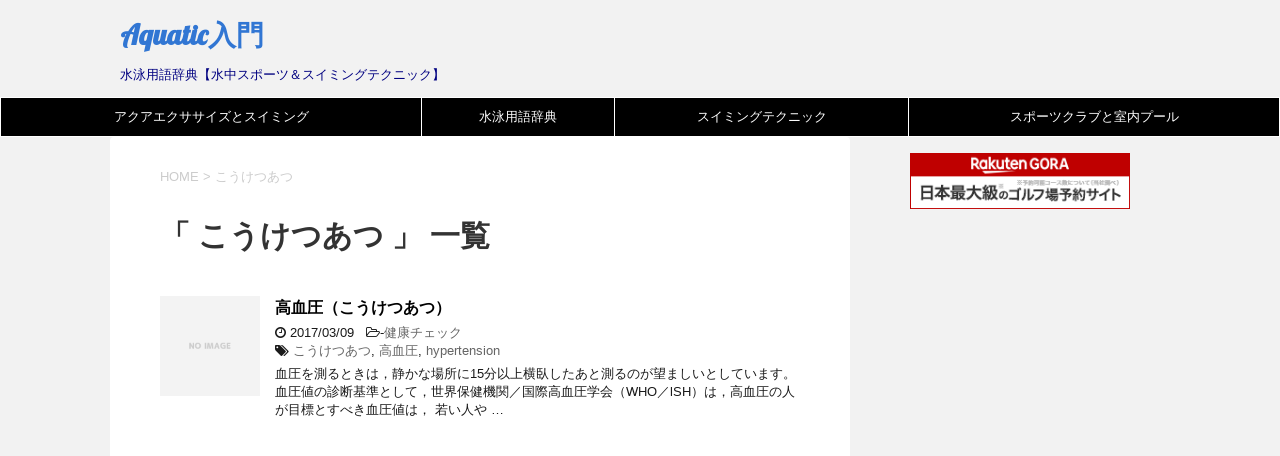

--- FILE ---
content_type: text/html; charset=UTF-8
request_url: https://www.swimterm.com/tag/%E3%81%93%E3%81%86%E3%81%91%E3%81%A4%E3%81%82%E3%81%A4
body_size: 11242
content:
<!DOCTYPE html>
<!--[if lt IE 7]>
<html class="ie6" lang="ja"> <![endif]-->
<!--[if IE 7]>
<html class="i7" lang="ja"> <![endif]-->
<!--[if IE 8]>
<html class="ie" lang="ja"> <![endif]-->
<!--[if gt IE 8]><!-->
<html lang="ja">
	<!--<![endif]-->
	<head prefix="og: http://ogp.me/ns# fb: http://ogp.me/ns/fb# article: http://ogp.me/ns/article#">

		<meta charset="UTF-8" >
		<meta name="viewport" content="width=device-width,initial-scale=1.0,user-scalable=yes">
		<meta name="format-detection" content="telephone=no" >
		
					<meta name="robots" content="noindex,follow">
		
		<link rel="alternate" type="application/rss+xml" title="Aquatic入門 RSS Feed" href="https://www.swimterm.com/feed" />
		<link rel="pingback" href="https://www.swimterm.com/wp/xmlrpc.php" >
		<!--[if lt IE 9]>
		<script src="http://css3-mediaqueries-js.googlecode.com/svn/trunk/css3-mediaqueries.js"></script>
		<script src="https://www.swimterm.com/wp/wp-content/themes/stinger8/js/html5shiv.js"></script>
		<![endif]-->
				<title>こうけつあつ &#8211; Aquatic入門</title>
<meta name='robots' content='max-image-preview:large' />
<link rel='dns-prefetch' href='//ajax.googleapis.com' />
<link rel='dns-prefetch' href='//stats.wp.com' />
<style id='wp-img-auto-sizes-contain-inline-css' type='text/css'>
img:is([sizes=auto i],[sizes^="auto," i]){contain-intrinsic-size:3000px 1500px}
/*# sourceURL=wp-img-auto-sizes-contain-inline-css */
</style>
<style id='wp-emoji-styles-inline-css' type='text/css'>

	img.wp-smiley, img.emoji {
		display: inline !important;
		border: none !important;
		box-shadow: none !important;
		height: 1em !important;
		width: 1em !important;
		margin: 0 0.07em !important;
		vertical-align: -0.1em !important;
		background: none !important;
		padding: 0 !important;
	}
/*# sourceURL=wp-emoji-styles-inline-css */
</style>
<link rel='stylesheet' id='wp-block-library-css' href='https://www.swimterm.com/wp/wp-includes/css/dist/block-library/style.min.css?ver=6.9' type='text/css' media='all' />
<style id='wp-block-image-inline-css' type='text/css'>
.wp-block-image>a,.wp-block-image>figure>a{display:inline-block}.wp-block-image img{box-sizing:border-box;height:auto;max-width:100%;vertical-align:bottom}@media not (prefers-reduced-motion){.wp-block-image img.hide{visibility:hidden}.wp-block-image img.show{animation:show-content-image .4s}}.wp-block-image[style*=border-radius] img,.wp-block-image[style*=border-radius]>a{border-radius:inherit}.wp-block-image.has-custom-border img{box-sizing:border-box}.wp-block-image.aligncenter{text-align:center}.wp-block-image.alignfull>a,.wp-block-image.alignwide>a{width:100%}.wp-block-image.alignfull img,.wp-block-image.alignwide img{height:auto;width:100%}.wp-block-image .aligncenter,.wp-block-image .alignleft,.wp-block-image .alignright,.wp-block-image.aligncenter,.wp-block-image.alignleft,.wp-block-image.alignright{display:table}.wp-block-image .aligncenter>figcaption,.wp-block-image .alignleft>figcaption,.wp-block-image .alignright>figcaption,.wp-block-image.aligncenter>figcaption,.wp-block-image.alignleft>figcaption,.wp-block-image.alignright>figcaption{caption-side:bottom;display:table-caption}.wp-block-image .alignleft{float:left;margin:.5em 1em .5em 0}.wp-block-image .alignright{float:right;margin:.5em 0 .5em 1em}.wp-block-image .aligncenter{margin-left:auto;margin-right:auto}.wp-block-image :where(figcaption){margin-bottom:1em;margin-top:.5em}.wp-block-image.is-style-circle-mask img{border-radius:9999px}@supports ((-webkit-mask-image:none) or (mask-image:none)) or (-webkit-mask-image:none){.wp-block-image.is-style-circle-mask img{border-radius:0;-webkit-mask-image:url('data:image/svg+xml;utf8,<svg viewBox="0 0 100 100" xmlns="http://www.w3.org/2000/svg"><circle cx="50" cy="50" r="50"/></svg>');mask-image:url('data:image/svg+xml;utf8,<svg viewBox="0 0 100 100" xmlns="http://www.w3.org/2000/svg"><circle cx="50" cy="50" r="50"/></svg>');mask-mode:alpha;-webkit-mask-position:center;mask-position:center;-webkit-mask-repeat:no-repeat;mask-repeat:no-repeat;-webkit-mask-size:contain;mask-size:contain}}:root :where(.wp-block-image.is-style-rounded img,.wp-block-image .is-style-rounded img){border-radius:9999px}.wp-block-image figure{margin:0}.wp-lightbox-container{display:flex;flex-direction:column;position:relative}.wp-lightbox-container img{cursor:zoom-in}.wp-lightbox-container img:hover+button{opacity:1}.wp-lightbox-container button{align-items:center;backdrop-filter:blur(16px) saturate(180%);background-color:#5a5a5a40;border:none;border-radius:4px;cursor:zoom-in;display:flex;height:20px;justify-content:center;opacity:0;padding:0;position:absolute;right:16px;text-align:center;top:16px;width:20px;z-index:100}@media not (prefers-reduced-motion){.wp-lightbox-container button{transition:opacity .2s ease}}.wp-lightbox-container button:focus-visible{outline:3px auto #5a5a5a40;outline:3px auto -webkit-focus-ring-color;outline-offset:3px}.wp-lightbox-container button:hover{cursor:pointer;opacity:1}.wp-lightbox-container button:focus{opacity:1}.wp-lightbox-container button:focus,.wp-lightbox-container button:hover,.wp-lightbox-container button:not(:hover):not(:active):not(.has-background){background-color:#5a5a5a40;border:none}.wp-lightbox-overlay{box-sizing:border-box;cursor:zoom-out;height:100vh;left:0;overflow:hidden;position:fixed;top:0;visibility:hidden;width:100%;z-index:100000}.wp-lightbox-overlay .close-button{align-items:center;cursor:pointer;display:flex;justify-content:center;min-height:40px;min-width:40px;padding:0;position:absolute;right:calc(env(safe-area-inset-right) + 16px);top:calc(env(safe-area-inset-top) + 16px);z-index:5000000}.wp-lightbox-overlay .close-button:focus,.wp-lightbox-overlay .close-button:hover,.wp-lightbox-overlay .close-button:not(:hover):not(:active):not(.has-background){background:none;border:none}.wp-lightbox-overlay .lightbox-image-container{height:var(--wp--lightbox-container-height);left:50%;overflow:hidden;position:absolute;top:50%;transform:translate(-50%,-50%);transform-origin:top left;width:var(--wp--lightbox-container-width);z-index:9999999999}.wp-lightbox-overlay .wp-block-image{align-items:center;box-sizing:border-box;display:flex;height:100%;justify-content:center;margin:0;position:relative;transform-origin:0 0;width:100%;z-index:3000000}.wp-lightbox-overlay .wp-block-image img{height:var(--wp--lightbox-image-height);min-height:var(--wp--lightbox-image-height);min-width:var(--wp--lightbox-image-width);width:var(--wp--lightbox-image-width)}.wp-lightbox-overlay .wp-block-image figcaption{display:none}.wp-lightbox-overlay button{background:none;border:none}.wp-lightbox-overlay .scrim{background-color:#fff;height:100%;opacity:.9;position:absolute;width:100%;z-index:2000000}.wp-lightbox-overlay.active{visibility:visible}@media not (prefers-reduced-motion){.wp-lightbox-overlay.active{animation:turn-on-visibility .25s both}.wp-lightbox-overlay.active img{animation:turn-on-visibility .35s both}.wp-lightbox-overlay.show-closing-animation:not(.active){animation:turn-off-visibility .35s both}.wp-lightbox-overlay.show-closing-animation:not(.active) img{animation:turn-off-visibility .25s both}.wp-lightbox-overlay.zoom.active{animation:none;opacity:1;visibility:visible}.wp-lightbox-overlay.zoom.active .lightbox-image-container{animation:lightbox-zoom-in .4s}.wp-lightbox-overlay.zoom.active .lightbox-image-container img{animation:none}.wp-lightbox-overlay.zoom.active .scrim{animation:turn-on-visibility .4s forwards}.wp-lightbox-overlay.zoom.show-closing-animation:not(.active){animation:none}.wp-lightbox-overlay.zoom.show-closing-animation:not(.active) .lightbox-image-container{animation:lightbox-zoom-out .4s}.wp-lightbox-overlay.zoom.show-closing-animation:not(.active) .lightbox-image-container img{animation:none}.wp-lightbox-overlay.zoom.show-closing-animation:not(.active) .scrim{animation:turn-off-visibility .4s forwards}}@keyframes show-content-image{0%{visibility:hidden}99%{visibility:hidden}to{visibility:visible}}@keyframes turn-on-visibility{0%{opacity:0}to{opacity:1}}@keyframes turn-off-visibility{0%{opacity:1;visibility:visible}99%{opacity:0;visibility:visible}to{opacity:0;visibility:hidden}}@keyframes lightbox-zoom-in{0%{transform:translate(calc((-100vw + var(--wp--lightbox-scrollbar-width))/2 + var(--wp--lightbox-initial-left-position)),calc(-50vh + var(--wp--lightbox-initial-top-position))) scale(var(--wp--lightbox-scale))}to{transform:translate(-50%,-50%) scale(1)}}@keyframes lightbox-zoom-out{0%{transform:translate(-50%,-50%) scale(1);visibility:visible}99%{visibility:visible}to{transform:translate(calc((-100vw + var(--wp--lightbox-scrollbar-width))/2 + var(--wp--lightbox-initial-left-position)),calc(-50vh + var(--wp--lightbox-initial-top-position))) scale(var(--wp--lightbox-scale));visibility:hidden}}
/*# sourceURL=https://www.swimterm.com/wp/wp-includes/blocks/image/style.min.css */
</style>
<style id='wp-block-latest-posts-inline-css' type='text/css'>
.wp-block-latest-posts{box-sizing:border-box}.wp-block-latest-posts.alignleft{margin-right:2em}.wp-block-latest-posts.alignright{margin-left:2em}.wp-block-latest-posts.wp-block-latest-posts__list{list-style:none}.wp-block-latest-posts.wp-block-latest-posts__list li{clear:both;overflow-wrap:break-word}.wp-block-latest-posts.is-grid{display:flex;flex-wrap:wrap}.wp-block-latest-posts.is-grid li{margin:0 1.25em 1.25em 0;width:100%}@media (min-width:600px){.wp-block-latest-posts.columns-2 li{width:calc(50% - .625em)}.wp-block-latest-posts.columns-2 li:nth-child(2n){margin-right:0}.wp-block-latest-posts.columns-3 li{width:calc(33.33333% - .83333em)}.wp-block-latest-posts.columns-3 li:nth-child(3n){margin-right:0}.wp-block-latest-posts.columns-4 li{width:calc(25% - .9375em)}.wp-block-latest-posts.columns-4 li:nth-child(4n){margin-right:0}.wp-block-latest-posts.columns-5 li{width:calc(20% - 1em)}.wp-block-latest-posts.columns-5 li:nth-child(5n){margin-right:0}.wp-block-latest-posts.columns-6 li{width:calc(16.66667% - 1.04167em)}.wp-block-latest-posts.columns-6 li:nth-child(6n){margin-right:0}}:root :where(.wp-block-latest-posts.is-grid){padding:0}:root :where(.wp-block-latest-posts.wp-block-latest-posts__list){padding-left:0}.wp-block-latest-posts__post-author,.wp-block-latest-posts__post-date{display:block;font-size:.8125em}.wp-block-latest-posts__post-excerpt,.wp-block-latest-posts__post-full-content{margin-bottom:1em;margin-top:.5em}.wp-block-latest-posts__featured-image a{display:inline-block}.wp-block-latest-posts__featured-image img{height:auto;max-width:100%;width:auto}.wp-block-latest-posts__featured-image.alignleft{float:left;margin-right:1em}.wp-block-latest-posts__featured-image.alignright{float:right;margin-left:1em}.wp-block-latest-posts__featured-image.aligncenter{margin-bottom:1em;text-align:center}
/*# sourceURL=https://www.swimterm.com/wp/wp-includes/blocks/latest-posts/style.min.css */
</style>
<style id='global-styles-inline-css' type='text/css'>
:root{--wp--preset--aspect-ratio--square: 1;--wp--preset--aspect-ratio--4-3: 4/3;--wp--preset--aspect-ratio--3-4: 3/4;--wp--preset--aspect-ratio--3-2: 3/2;--wp--preset--aspect-ratio--2-3: 2/3;--wp--preset--aspect-ratio--16-9: 16/9;--wp--preset--aspect-ratio--9-16: 9/16;--wp--preset--color--black: #000000;--wp--preset--color--cyan-bluish-gray: #abb8c3;--wp--preset--color--white: #ffffff;--wp--preset--color--pale-pink: #f78da7;--wp--preset--color--vivid-red: #cf2e2e;--wp--preset--color--luminous-vivid-orange: #ff6900;--wp--preset--color--luminous-vivid-amber: #fcb900;--wp--preset--color--light-green-cyan: #7bdcb5;--wp--preset--color--vivid-green-cyan: #00d084;--wp--preset--color--pale-cyan-blue: #8ed1fc;--wp--preset--color--vivid-cyan-blue: #0693e3;--wp--preset--color--vivid-purple: #9b51e0;--wp--preset--gradient--vivid-cyan-blue-to-vivid-purple: linear-gradient(135deg,rgb(6,147,227) 0%,rgb(155,81,224) 100%);--wp--preset--gradient--light-green-cyan-to-vivid-green-cyan: linear-gradient(135deg,rgb(122,220,180) 0%,rgb(0,208,130) 100%);--wp--preset--gradient--luminous-vivid-amber-to-luminous-vivid-orange: linear-gradient(135deg,rgb(252,185,0) 0%,rgb(255,105,0) 100%);--wp--preset--gradient--luminous-vivid-orange-to-vivid-red: linear-gradient(135deg,rgb(255,105,0) 0%,rgb(207,46,46) 100%);--wp--preset--gradient--very-light-gray-to-cyan-bluish-gray: linear-gradient(135deg,rgb(238,238,238) 0%,rgb(169,184,195) 100%);--wp--preset--gradient--cool-to-warm-spectrum: linear-gradient(135deg,rgb(74,234,220) 0%,rgb(151,120,209) 20%,rgb(207,42,186) 40%,rgb(238,44,130) 60%,rgb(251,105,98) 80%,rgb(254,248,76) 100%);--wp--preset--gradient--blush-light-purple: linear-gradient(135deg,rgb(255,206,236) 0%,rgb(152,150,240) 100%);--wp--preset--gradient--blush-bordeaux: linear-gradient(135deg,rgb(254,205,165) 0%,rgb(254,45,45) 50%,rgb(107,0,62) 100%);--wp--preset--gradient--luminous-dusk: linear-gradient(135deg,rgb(255,203,112) 0%,rgb(199,81,192) 50%,rgb(65,88,208) 100%);--wp--preset--gradient--pale-ocean: linear-gradient(135deg,rgb(255,245,203) 0%,rgb(182,227,212) 50%,rgb(51,167,181) 100%);--wp--preset--gradient--electric-grass: linear-gradient(135deg,rgb(202,248,128) 0%,rgb(113,206,126) 100%);--wp--preset--gradient--midnight: linear-gradient(135deg,rgb(2,3,129) 0%,rgb(40,116,252) 100%);--wp--preset--font-size--small: 13px;--wp--preset--font-size--medium: 20px;--wp--preset--font-size--large: 36px;--wp--preset--font-size--x-large: 42px;--wp--preset--spacing--20: 0.44rem;--wp--preset--spacing--30: 0.67rem;--wp--preset--spacing--40: 1rem;--wp--preset--spacing--50: 1.5rem;--wp--preset--spacing--60: 2.25rem;--wp--preset--spacing--70: 3.38rem;--wp--preset--spacing--80: 5.06rem;--wp--preset--shadow--natural: 6px 6px 9px rgba(0, 0, 0, 0.2);--wp--preset--shadow--deep: 12px 12px 50px rgba(0, 0, 0, 0.4);--wp--preset--shadow--sharp: 6px 6px 0px rgba(0, 0, 0, 0.2);--wp--preset--shadow--outlined: 6px 6px 0px -3px rgb(255, 255, 255), 6px 6px rgb(0, 0, 0);--wp--preset--shadow--crisp: 6px 6px 0px rgb(0, 0, 0);}:where(.is-layout-flex){gap: 0.5em;}:where(.is-layout-grid){gap: 0.5em;}body .is-layout-flex{display: flex;}.is-layout-flex{flex-wrap: wrap;align-items: center;}.is-layout-flex > :is(*, div){margin: 0;}body .is-layout-grid{display: grid;}.is-layout-grid > :is(*, div){margin: 0;}:where(.wp-block-columns.is-layout-flex){gap: 2em;}:where(.wp-block-columns.is-layout-grid){gap: 2em;}:where(.wp-block-post-template.is-layout-flex){gap: 1.25em;}:where(.wp-block-post-template.is-layout-grid){gap: 1.25em;}.has-black-color{color: var(--wp--preset--color--black) !important;}.has-cyan-bluish-gray-color{color: var(--wp--preset--color--cyan-bluish-gray) !important;}.has-white-color{color: var(--wp--preset--color--white) !important;}.has-pale-pink-color{color: var(--wp--preset--color--pale-pink) !important;}.has-vivid-red-color{color: var(--wp--preset--color--vivid-red) !important;}.has-luminous-vivid-orange-color{color: var(--wp--preset--color--luminous-vivid-orange) !important;}.has-luminous-vivid-amber-color{color: var(--wp--preset--color--luminous-vivid-amber) !important;}.has-light-green-cyan-color{color: var(--wp--preset--color--light-green-cyan) !important;}.has-vivid-green-cyan-color{color: var(--wp--preset--color--vivid-green-cyan) !important;}.has-pale-cyan-blue-color{color: var(--wp--preset--color--pale-cyan-blue) !important;}.has-vivid-cyan-blue-color{color: var(--wp--preset--color--vivid-cyan-blue) !important;}.has-vivid-purple-color{color: var(--wp--preset--color--vivid-purple) !important;}.has-black-background-color{background-color: var(--wp--preset--color--black) !important;}.has-cyan-bluish-gray-background-color{background-color: var(--wp--preset--color--cyan-bluish-gray) !important;}.has-white-background-color{background-color: var(--wp--preset--color--white) !important;}.has-pale-pink-background-color{background-color: var(--wp--preset--color--pale-pink) !important;}.has-vivid-red-background-color{background-color: var(--wp--preset--color--vivid-red) !important;}.has-luminous-vivid-orange-background-color{background-color: var(--wp--preset--color--luminous-vivid-orange) !important;}.has-luminous-vivid-amber-background-color{background-color: var(--wp--preset--color--luminous-vivid-amber) !important;}.has-light-green-cyan-background-color{background-color: var(--wp--preset--color--light-green-cyan) !important;}.has-vivid-green-cyan-background-color{background-color: var(--wp--preset--color--vivid-green-cyan) !important;}.has-pale-cyan-blue-background-color{background-color: var(--wp--preset--color--pale-cyan-blue) !important;}.has-vivid-cyan-blue-background-color{background-color: var(--wp--preset--color--vivid-cyan-blue) !important;}.has-vivid-purple-background-color{background-color: var(--wp--preset--color--vivid-purple) !important;}.has-black-border-color{border-color: var(--wp--preset--color--black) !important;}.has-cyan-bluish-gray-border-color{border-color: var(--wp--preset--color--cyan-bluish-gray) !important;}.has-white-border-color{border-color: var(--wp--preset--color--white) !important;}.has-pale-pink-border-color{border-color: var(--wp--preset--color--pale-pink) !important;}.has-vivid-red-border-color{border-color: var(--wp--preset--color--vivid-red) !important;}.has-luminous-vivid-orange-border-color{border-color: var(--wp--preset--color--luminous-vivid-orange) !important;}.has-luminous-vivid-amber-border-color{border-color: var(--wp--preset--color--luminous-vivid-amber) !important;}.has-light-green-cyan-border-color{border-color: var(--wp--preset--color--light-green-cyan) !important;}.has-vivid-green-cyan-border-color{border-color: var(--wp--preset--color--vivid-green-cyan) !important;}.has-pale-cyan-blue-border-color{border-color: var(--wp--preset--color--pale-cyan-blue) !important;}.has-vivid-cyan-blue-border-color{border-color: var(--wp--preset--color--vivid-cyan-blue) !important;}.has-vivid-purple-border-color{border-color: var(--wp--preset--color--vivid-purple) !important;}.has-vivid-cyan-blue-to-vivid-purple-gradient-background{background: var(--wp--preset--gradient--vivid-cyan-blue-to-vivid-purple) !important;}.has-light-green-cyan-to-vivid-green-cyan-gradient-background{background: var(--wp--preset--gradient--light-green-cyan-to-vivid-green-cyan) !important;}.has-luminous-vivid-amber-to-luminous-vivid-orange-gradient-background{background: var(--wp--preset--gradient--luminous-vivid-amber-to-luminous-vivid-orange) !important;}.has-luminous-vivid-orange-to-vivid-red-gradient-background{background: var(--wp--preset--gradient--luminous-vivid-orange-to-vivid-red) !important;}.has-very-light-gray-to-cyan-bluish-gray-gradient-background{background: var(--wp--preset--gradient--very-light-gray-to-cyan-bluish-gray) !important;}.has-cool-to-warm-spectrum-gradient-background{background: var(--wp--preset--gradient--cool-to-warm-spectrum) !important;}.has-blush-light-purple-gradient-background{background: var(--wp--preset--gradient--blush-light-purple) !important;}.has-blush-bordeaux-gradient-background{background: var(--wp--preset--gradient--blush-bordeaux) !important;}.has-luminous-dusk-gradient-background{background: var(--wp--preset--gradient--luminous-dusk) !important;}.has-pale-ocean-gradient-background{background: var(--wp--preset--gradient--pale-ocean) !important;}.has-electric-grass-gradient-background{background: var(--wp--preset--gradient--electric-grass) !important;}.has-midnight-gradient-background{background: var(--wp--preset--gradient--midnight) !important;}.has-small-font-size{font-size: var(--wp--preset--font-size--small) !important;}.has-medium-font-size{font-size: var(--wp--preset--font-size--medium) !important;}.has-large-font-size{font-size: var(--wp--preset--font-size--large) !important;}.has-x-large-font-size{font-size: var(--wp--preset--font-size--x-large) !important;}
/*# sourceURL=global-styles-inline-css */
</style>

<style id='classic-theme-styles-inline-css' type='text/css'>
/*! This file is auto-generated */
.wp-block-button__link{color:#fff;background-color:#32373c;border-radius:9999px;box-shadow:none;text-decoration:none;padding:calc(.667em + 2px) calc(1.333em + 2px);font-size:1.125em}.wp-block-file__button{background:#32373c;color:#fff;text-decoration:none}
/*# sourceURL=/wp-includes/css/classic-themes.min.css */
</style>
<link rel='stylesheet' id='parent-style-css' href='https://www.swimterm.com/wp/wp-content/themes/stinger8/style.css?ver=6.9' type='text/css' media='all' />
<link rel='stylesheet' id='normalize-css' href='https://www.swimterm.com/wp/wp-content/themes/stinger8/css/normalize.css?ver=1.5.9' type='text/css' media='all' />
<link rel='stylesheet' id='font-awesome-css' href='https://www.swimterm.com/wp/wp-content/plugins/elementor/assets/lib/font-awesome/css/font-awesome.min.css?ver=4.7.0' type='text/css' media='all' />
<link rel='stylesheet' id='style-css' href='https://www.swimterm.com/wp/wp-content/themes/stinger8-child/style.css?ver=6.9' type='text/css' media='all' />
<script type="text/javascript" src="//ajax.googleapis.com/ajax/libs/jquery/1.11.3/jquery.min.js?ver=1.11.3" id="jquery-js"></script>
<link rel="https://api.w.org/" href="https://www.swimterm.com/wp-json/" /><link rel="alternate" title="JSON" type="application/json" href="https://www.swimterm.com/wp-json/wp/v2/tags/192" />	<style>img#wpstats{display:none}</style>
		<meta name="generator" content="Elementor 3.32.5; features: e_font_icon_svg, additional_custom_breakpoints; settings: css_print_method-external, google_font-enabled, font_display-swap">
			<style>
				.e-con.e-parent:nth-of-type(n+4):not(.e-lazyloaded):not(.e-no-lazyload),
				.e-con.e-parent:nth-of-type(n+4):not(.e-lazyloaded):not(.e-no-lazyload) * {
					background-image: none !important;
				}
				@media screen and (max-height: 1024px) {
					.e-con.e-parent:nth-of-type(n+3):not(.e-lazyloaded):not(.e-no-lazyload),
					.e-con.e-parent:nth-of-type(n+3):not(.e-lazyloaded):not(.e-no-lazyload) * {
						background-image: none !important;
					}
				}
				@media screen and (max-height: 640px) {
					.e-con.e-parent:nth-of-type(n+2):not(.e-lazyloaded):not(.e-no-lazyload),
					.e-con.e-parent:nth-of-type(n+2):not(.e-lazyloaded):not(.e-no-lazyload) * {
						background-image: none !important;
					}
				}
			</style>
			<style type="text/css">.broken_link, a.broken_link {
	text-decoration: line-through;
}</style>		
<!-- Global site tag (gtag.js) - Google Analytics -->
		<script async custom-element="amp-auto-ads"
        src="https://cdn.ampproject.org/v0/amp-auto-ads-0.1.js">
</script>


		<!-- 自動広告コード-->
<script async src="https://pagead2.googlesyndication.com/pagead/js/adsbygoogle.js?client=ca-pub-3240249448922614"
     crossorigin="anonymous"></script>
		<!-- 自動広告コードend-->		
	</head>
	
	<body class="archive tag tag-192 wp-theme-stinger8 wp-child-theme-stinger8-child elementor-default elementor-kit-8251" >
			<div id="st-ami">
				<div id="wrapper">
				<div id="wrapper-in">
					<header>
						<div id="headbox-bg">
							<div class="clearfix" id="headbox">
								<nav id="s-navi" class="pcnone">
	<dl class="acordion">
		<dt class="trigger">
			<p><span class="op"><i class="fa fa-bars"></i></span></p>
		</dt>

		<dd class="acordion_tree">
						<div class="menu"><ul>
<li class="page_item page-item-3837"><a href="https://www.swimterm.com/info">Aquatic入門とは？</a></li>
<li class="page_item page-item-7653"><a href="https://www.swimterm.com/aqua-walking">アクアウォーキング（水中歩行）</a></li>
<li class="page_item page-item-7656"><a href="https://www.swimterm.com/aqua-walking-basic-movement">アクアウォーキングの基本動作</a></li>
<li class="page_item page-item-7659"><a href="https://www.swimterm.com/aquatic-exercise">アクアエクササイズ（立位の水中運動）</a></li>
<li class="page_item page-item-7384"><a href="https://www.swimterm.com/aquaexercise-swimming">アクアエクササイズとスイミング</a></li>
<li class="page_item page-item-5443"><a href="https://www.swimterm.com/aquatic-exercise-method-and-theory">アクアエクササイズの方法と理論</a></li>
<li class="page_item page-item-6699"><a href="https://www.swimterm.com/fit-faq">アクアエクササイズの疑問や質問</a></li>
<li class="page_item page-item-4988"><a href="https://www.swimterm.com/motional-effect">アクアエクササイズの運動効果</a></li>
<li class="page_item page-item-1361"><a href="https://www.swimterm.com/mail-form">お問い合わせ</a></li>
<li class="page_item page-item-7122"><a href="https://www.swimterm.com/crawl-stroke-technique">クロールのストロークテクニック</a></li>
<li class="page_item page-item-5454"><a href="https://www.swimterm.com/site-map">サイトマップ &#8211; Aquatic入門</a></li>
<li class="page_item page-item-7784"><a href="https://www.swimterm.com/swimming-2">スイミング （水平体での水中運動）</a></li>
<li class="page_item page-item-7663"><a href="https://www.swimterm.com/swimming">スイミング（水平体で水中運動）</a></li>
<li class="page_item page-item-6701"><a href="https://www.swimterm.com/swim-faq">スイミング（水泳）の疑問や質問</a></li>
<li class="page_item page-item-3967"><a href="https://www.swimterm.com/swimming-techniques">スイミングテクニック</a></li>
<li class="page_item page-item-7096"><a href="https://www.swimterm.com/stroke-mechanics">ストロークメカニックス</a></li>
<li class="page_item page-item-3718"><a href="https://www.swimterm.com/swimming-pool">スポーツクラブと室内プール</a></li>
<li class="page_item page-item-7875"><a href="https://www.swimterm.com/trouble-and-first-aid">トラブルと救急</a></li>
<li class="page_item page-item-7209"><a href="https://www.swimterm.com/buttfry-stroke-technique">バタフライのストロークテクニック</a></li>
<li class="page_item page-item-5261"><a href="https://www.swimterm.com/pool-facility-safety">プール施設と安全管理</a></li>
<li class="page_item page-item-3867"><a href="https://www.swimterm.com/linkinfo">リンクについて</a></li>
<li class="page_item page-item-7207"><a href="https://www.swimterm.com/brest-stroke-technique">平泳ぎのストロークテクニック</a></li>
<li class="page_item page-item-6007"><a href="https://www.swimterm.com/tension-member">心と体を健康にする</a></li>
<li class="page_item page-item-5932"><a href="https://www.swimterm.com/coach-and-sports-club">指導者とスポーツクラブ</a></li>
<li class="page_item page-item-7802"><a href="https://www.swimterm.com/ucational-institution">指導者の教育機関</a></li>
<li class="page_item page-item-7818"><a href="https://www.swimterm.com/anamnesis-illness">既往症と疾病</a></li>
<li class="page_item page-item-7787"><a href="https://www.swimterm.com/water-power">水の特性とパワー</a></li>
<li class="page_item page-item-7676"><a href="https://www.swimterm.com/%e6%b0%b4%e3%81%ae%e7%89%b9%e6%80%a7%e3%81%a8%e3%83%91%e3%83%af%e3%83%bc">水の特性とパワー</a></li>
<li class="page_item page-item-5608"><a href="https://www.swimterm.com/swimming-basics-theory">水泳の基礎知識と理論</a></li>
<li class="page_item page-item-4099"><a href="https://www.swimterm.com/swimterm">水泳用語辞典</a></li>
<li class="page_item page-item-5774"><a href="https://www.swimterm.com/swimming-basic-exercise">水泳練習の基本と泳力のつけ方</a></li>
<li class="page_item page-item-7855"><a href="https://www.swimterm.com/lifestyle-and-physical-condition-management">生活習慣と体調管理</a></li>
<li class="page_item page-item-7203"><a href="https://www.swimterm.com/back-stroke-technique">背泳ぎのストロークテクニック</a></li>
<li class="page_item page-item-2327"><a href="https://www.swimterm.com/copyright">著作権&#038;免責事項</a></li>
<li class="page_item page-item-7671"><a href="https://www.swimterm.com/body-function">身体機能の強化</a></li>
<li class="page_item page-item-7761"><a href="https://www.swimterm.com/">#7761 (タイトルなし)</a></li>
</ul></div>
			<div class="clear"></div>

		</dd>
	</dl>
</nav>
									<div id="header-l">
									<!-- ロゴ又はブログ名 -->
									<p class="sitename">
										<a href="https://www.swimterm.com/">
											Aquatic入門										</a>
									</p>
									<!-- ロゴ又はブログ名ここまで -->
									<!-- キャプション -->
																			<p class="descr">
											水泳用語辞典【水中スポーツ＆スイミングテクニック】										</p>
																		</div><!-- /#header-l -->

							</div><!-- /#headbox-bg -->
						</div><!-- /#headbox clearfix -->

		<!-- /#headbox clearfix 以下削除-->				

	<div id="gazou-wide">
							<!-- //カスタムヘッダーメニュー ?-- 削除 -->

							
						</div>					
		<!-- /gazou -->				
						
						

						
						<!-- /gazou -->
<a name="0"></a>
					</header>
					<div id="content-w">
<a name="top"></a>
					  
<table style="background-color: #000; text-align: center; width: 100%;">
<tbody>
<tr>
	<td class="top" style="border-bottom: 1px solid #fff; padding: 10px;"><a class="top" href="https://www.swimterm.com/aquaexercise-swimming/">アクアエクササイズとスイミング</a></td>
<td class="top" style="border-bottom: 1px solid #fff; padding: 10px;"><a class="top" href="https://www.swimterm.com/swimterm/">水泳用語辞典</a></td>
<td class="top" style="border-bottom: 1px solid #fff; padding: 10px;"><a class="top" href="https://www.swimterm.com/swimming-techniques/">スイミングテクニック</a></td>
<td class="top" style="border-bottom: 1px solid #fff; padding: 10px;"><a class="top" href="https://www.swimterm.com/swimming-pool/">スポーツクラブと室内プール</a></td>

</tr>
</tbody>
</table>
<div id="content" class="clearfix">
	<div id="contentInner">
		<div class="st-main">

				<!--ぱんくず -->
									<section id="breadcrumb">
					<ol>
						<li><a href="https://www.swimterm.com"><span>HOME</span></a> > </li>
						<li>こうけつあつ</li>
					</ol>
					</section>
								<!--/ ぱんくず -->

			<article>
				
				<!--ループ開始-->
				<h1 class="entry-title">「
											こうけつあつ										」 一覧 </h1>

				<div class="kanren">
			<dl class="clearfix">
			<dt><a href="https://www.swimterm.com/hypertension.html">
												<img src="https://www.swimterm.com/wp/wp-content/themes/stinger8/images/no-img.png" alt="no image" title="no image" width="100" height="100" />
									</a></dt>
			<dd>
				<p class="kanren-t"><a href="https://www.swimterm.com/hypertension.html">
						高血圧（こうけつあつ）					</a></p>

				<div class="blog_info">
					<p><i class="fa fa-clock-o"></i>
						2017/03/09						&nbsp;<span class="pcone">
							<i class="fa fa-folder-open-o" aria-hidden="true"></i>-<a href="https://www.swimterm.com/category/health-check" rel="category tag">健康チェック</a><br/>
							<i class="fa fa-tags"></i>&nbsp;<a href="https://www.swimterm.com/tag/%e3%81%93%e3%81%86%e3%81%91%e3%81%a4%e3%81%82%e3%81%a4" rel="tag">こうけつあつ</a>, <a href="https://www.swimterm.com/tag/%e9%ab%98%e8%a1%80%e5%9c%a7" rel="tag">高血圧</a>, <a href="https://www.swimterm.com/tag/hypertension" rel="tag">hypertension</a>          </span></p>
				</div>
				<div class="smanone2">
					<p>血圧を測るときは，静かな場所に15分以上横臥したあと測るのが望ましいとしています。血圧値の診断基準として，世界保健機関／国際高血圧学会（WHO／lSH）は，高血圧の人が目標とすべき血圧値は， 若い人や &#8230; </p>
				</div>
			</dd>
		</dl>
	</div>
					<div class="st-pagelink">
		</div>

			</article>
		</div>
	</div>
	<!-- /#contentInner -->
	<div id="side">
	<div class="st-aside">


		
					<div class="side-topad">
				<div class="ad">
<figure class="wp-block-image is-resized"><img fetchpriority="high" decoding="async" src="http://hbb.afl.rakuten.co.jp/hsb/0eb47d8e.4bad3230.0eb47d8d.fb51150d/" alt="" width="580" height="149"/></figure>
</div>			</div>
		
					<div id="mybox">
				<div class="ad">			<div class="textwidget"><p><script async src="https://pagead2.googlesyndication.com/pagead/js/adsbygoogle.js"></script><br />
<!-- サイドバー　330*275 --><br />
<ins class="adsbygoogle" style="display: block;" data-ad-client="ca-pub-3240249448922614" data-ad-slot="1785965634" data-ad-format="auto" data-full-width-responsive="true"></ins><br />
<script>
     (adsbygoogle = window.adsbygoogle || []).push({});
</script></p>
</div>
		</div><div class="ad"><div id="search">
	<form method="get" id="searchform" action="https://www.swimterm.com/">
		<label class="hidden" for="s">
					</label>
		<input type="text" placeholder="サイト内の用語などを検索" value="" name="s" id="s" />
		<input type="image" src="https://www.swimterm.com/wp/wp-content/themes/stinger8/images/search.png" alt="検索" id="searchsubmit" />
	</form>
</div>
<!-- /stinger --> </div><div class="ad">			<div class="textwidget"><table style="background-color: #356797; text-align: center; width: 100%;">
<tbody>
<tr>
<td class="top" style="border-bottom: 1px solid #fff; padding: 8px;"><a class="top" href="./aquaexercise-swimming/">アクアエクササイズ（水中運動）と水泳</a></td>
</tr>
<tr>
<td class="top" style="border-bottom: 1px solid #fff; padding: 8px;"><a class="top" href="./swimterm/">水泳用語辞典</a></td>
</tr>
<tr>
<td class="top" style="border-bottom: 1px solid #fff; padding: 8px;"><a class="top" href="./swimming-techniques/">スイミングテクニック</a></td>
</tr>
<tr>
<td class="top" style="border-bottom: 1px solid #fff; padding: 8px;"><a class="top" href="./swimming-pool/">フィットネスクラブと室内プール</a></td>
</tr>
</tbody>
</table>
<p><img decoding="async" src="https://www15.a8.net/0.gif?a8mat=3NGPC9+1VA04Y+48D0+609HT" alt="" width="1" height="1" border="0" /><br />
<a href="https://px.a8.net/svt/ejp?a8mat=3NGPC9+37I44Y+1WP2+661TT" rel="nofollow"><br />
<img loading="lazy" decoding="async" src="https://www24.a8.net/svt/bgt?aid=220809033194&amp;wid=001&amp;eno=01&amp;mid=s00000008903001036000&amp;mc=1" alt="" width="234" height="60" border="0" /></a><br />
<img loading="lazy" decoding="async" src="https://www17.a8.net/0.gif?a8mat=3NGPC9+37I44Y+1WP2+661TT" alt="" width="1" height="1" border="0" /></p>
</div>
		</div><div class="ad"><ul class="wp-block-latest-posts__list wp-block-latest-posts"><li><a class="wp-block-latest-posts__post-title" href="https://www.swimterm.com/%e9%a3%b2%e3%82%93%e3%81%a0%e3%82%89%e3%80%81%e6%b3%b3%e3%81%8c%e3%81%aa%e3%81%84.html">飲んだら、泳がない</a></li>
<li><a class="wp-block-latest-posts__post-title" href="https://www.swimterm.com/%e5%af%8c%e5%b1%b1%e3%83%bb5%e6%ad%b3%e7%94%b7%e5%85%90%e3%80%80%e3%83%97%e3%83%bc%e3%83%ab%e3%81%a7%e6%ba%ba%e3%82%8c%e6%ad%bb%e4%ba%a1%e3%81%aa%e3%81%9c%e8%aa%b0%e3%82%82%e6%b0%97%e3%81%a5.html">富山・5歳男児　プールで溺れ死亡…なぜ誰も気づかなかった？　専門家“2つ理由”指摘</a></li>
<li><a class="wp-block-latest-posts__post-title" href="https://www.swimterm.com/water-connection-hinan.html">海水浴中に津波警報　避難はどうすれば？</a></li>
<li><a class="wp-block-latest-posts__post-title" href="https://www.swimterm.com/faq-iruka.html">日本水難救済会が推奨する沖に流されたら「イカ泳ぎ」</a></li>
<li><a class="wp-block-latest-posts__post-title" href="https://www.swimterm.com/jamming.html">ジャミング</a></li>
</ul></div>			</div>
				<!-- 追尾広告エリア -->
		<div id="scrollad">
							<div class="ad">			<div class="textwidget"></div>
		</div><div class="ad">			<div class="textwidget"><p>&nbsp;</p>
<p><a href="https://px.a8.net/svt/ejp?a8mat=3HGLMG+662SIA+2RPQ+3562O1" rel="nofollow"><br />
</a><br />
<img loading="lazy" decoding="async" src="https://www19.a8.net/0.gif?a8mat=3HGLMG+662SIA+2RPQ+3562O1" alt="" width="1" height="1" border="0" /></p>
</div>
		</div>					</div>
		<!-- 追尾広告エリアここまで -->
	</div>
</div>
<!-- /#side -->
</div>
<!--/#content -->
</div><!-- /contentw -->
<footer>
<div id="footer">
<div id="footer-in">
<!-- h3で固定ページのタイトル表示 -->  
<a href="./">		<h5>
          こうけつあつ      </h5>
 	</a> 

	<p class="copy">Copyright&copy;
		Aquatic入門		,
		2026		All Rights Reserved.</p>

</div>
</div>
</footer>
</div>
<!-- /#wrapperin -->
</div>
<!-- /#wrapper -->
</div><!-- /#st-ami -->
<!-- ページトップへ戻る -->
	<div id="page-top"><a href="#wrapper" class="fa fa-angle-up"></a></div>
<!-- ページトップへ戻る　終わり -->
<script type="speculationrules">
{"prefetch":[{"source":"document","where":{"and":[{"href_matches":"/*"},{"not":{"href_matches":["/wp/wp-*.php","/wp/wp-admin/*","/wp/wp-content/uploads/*","/wp/wp-content/*","/wp/wp-content/plugins/*","/wp/wp-content/themes/stinger8-child/*","/wp/wp-content/themes/stinger8/*","/*\\?(.+)"]}},{"not":{"selector_matches":"a[rel~=\"nofollow\"]"}},{"not":{"selector_matches":".no-prefetch, .no-prefetch a"}}]},"eagerness":"conservative"}]}
</script>
			<script>
				const lazyloadRunObserver = () => {
					const lazyloadBackgrounds = document.querySelectorAll( `.e-con.e-parent:not(.e-lazyloaded)` );
					const lazyloadBackgroundObserver = new IntersectionObserver( ( entries ) => {
						entries.forEach( ( entry ) => {
							if ( entry.isIntersecting ) {
								let lazyloadBackground = entry.target;
								if( lazyloadBackground ) {
									lazyloadBackground.classList.add( 'e-lazyloaded' );
								}
								lazyloadBackgroundObserver.unobserve( entry.target );
							}
						});
					}, { rootMargin: '200px 0px 200px 0px' } );
					lazyloadBackgrounds.forEach( ( lazyloadBackground ) => {
						lazyloadBackgroundObserver.observe( lazyloadBackground );
					} );
				};
				const events = [
					'DOMContentLoaded',
					'elementor/lazyload/observe',
				];
				events.forEach( ( event ) => {
					document.addEventListener( event, lazyloadRunObserver );
				} );
			</script>
			<script type="text/javascript" src="https://www.swimterm.com/wp/wp-content/themes/stinger8/js/base.js?ver=6.9" id="base-js"></script>
<script type="text/javascript" src="https://www.swimterm.com/wp/wp-content/themes/stinger8/js/scroll.js?ver=6.9" id="scroll-js"></script>
<script type="text/javascript" id="jetpack-stats-js-before">
/* <![CDATA[ */
_stq = window._stq || [];
_stq.push([ "view", JSON.parse("{\"v\":\"ext\",\"blog\":\"243122415\",\"post\":\"0\",\"tz\":\"9\",\"srv\":\"www.swimterm.com\",\"arch_tag\":\"%E3%81%93%E3%81%86%E3%81%91%E3%81%A4%E3%81%82%E3%81%A4\",\"arch_results\":\"1\",\"j\":\"1:15.2\"}") ]);
_stq.push([ "clickTrackerInit", "243122415", "0" ]);
//# sourceURL=jetpack-stats-js-before
/* ]]> */
</script>
<script type="text/javascript" src="https://stats.wp.com/e-202605.js" id="jetpack-stats-js" defer="defer" data-wp-strategy="defer"></script>
<script id="wp-emoji-settings" type="application/json">
{"baseUrl":"https://s.w.org/images/core/emoji/17.0.2/72x72/","ext":".png","svgUrl":"https://s.w.org/images/core/emoji/17.0.2/svg/","svgExt":".svg","source":{"concatemoji":"https://www.swimterm.com/wp/wp-includes/js/wp-emoji-release.min.js?ver=6.9"}}
</script>
<script type="module">
/* <![CDATA[ */
/*! This file is auto-generated */
const a=JSON.parse(document.getElementById("wp-emoji-settings").textContent),o=(window._wpemojiSettings=a,"wpEmojiSettingsSupports"),s=["flag","emoji"];function i(e){try{var t={supportTests:e,timestamp:(new Date).valueOf()};sessionStorage.setItem(o,JSON.stringify(t))}catch(e){}}function c(e,t,n){e.clearRect(0,0,e.canvas.width,e.canvas.height),e.fillText(t,0,0);t=new Uint32Array(e.getImageData(0,0,e.canvas.width,e.canvas.height).data);e.clearRect(0,0,e.canvas.width,e.canvas.height),e.fillText(n,0,0);const a=new Uint32Array(e.getImageData(0,0,e.canvas.width,e.canvas.height).data);return t.every((e,t)=>e===a[t])}function p(e,t){e.clearRect(0,0,e.canvas.width,e.canvas.height),e.fillText(t,0,0);var n=e.getImageData(16,16,1,1);for(let e=0;e<n.data.length;e++)if(0!==n.data[e])return!1;return!0}function u(e,t,n,a){switch(t){case"flag":return n(e,"\ud83c\udff3\ufe0f\u200d\u26a7\ufe0f","\ud83c\udff3\ufe0f\u200b\u26a7\ufe0f")?!1:!n(e,"\ud83c\udde8\ud83c\uddf6","\ud83c\udde8\u200b\ud83c\uddf6")&&!n(e,"\ud83c\udff4\udb40\udc67\udb40\udc62\udb40\udc65\udb40\udc6e\udb40\udc67\udb40\udc7f","\ud83c\udff4\u200b\udb40\udc67\u200b\udb40\udc62\u200b\udb40\udc65\u200b\udb40\udc6e\u200b\udb40\udc67\u200b\udb40\udc7f");case"emoji":return!a(e,"\ud83e\u1fac8")}return!1}function f(e,t,n,a){let r;const o=(r="undefined"!=typeof WorkerGlobalScope&&self instanceof WorkerGlobalScope?new OffscreenCanvas(300,150):document.createElement("canvas")).getContext("2d",{willReadFrequently:!0}),s=(o.textBaseline="top",o.font="600 32px Arial",{});return e.forEach(e=>{s[e]=t(o,e,n,a)}),s}function r(e){var t=document.createElement("script");t.src=e,t.defer=!0,document.head.appendChild(t)}a.supports={everything:!0,everythingExceptFlag:!0},new Promise(t=>{let n=function(){try{var e=JSON.parse(sessionStorage.getItem(o));if("object"==typeof e&&"number"==typeof e.timestamp&&(new Date).valueOf()<e.timestamp+604800&&"object"==typeof e.supportTests)return e.supportTests}catch(e){}return null}();if(!n){if("undefined"!=typeof Worker&&"undefined"!=typeof OffscreenCanvas&&"undefined"!=typeof URL&&URL.createObjectURL&&"undefined"!=typeof Blob)try{var e="postMessage("+f.toString()+"("+[JSON.stringify(s),u.toString(),c.toString(),p.toString()].join(",")+"));",a=new Blob([e],{type:"text/javascript"});const r=new Worker(URL.createObjectURL(a),{name:"wpTestEmojiSupports"});return void(r.onmessage=e=>{i(n=e.data),r.terminate(),t(n)})}catch(e){}i(n=f(s,u,c,p))}t(n)}).then(e=>{for(const n in e)a.supports[n]=e[n],a.supports.everything=a.supports.everything&&a.supports[n],"flag"!==n&&(a.supports.everythingExceptFlag=a.supports.everythingExceptFlag&&a.supports[n]);var t;a.supports.everythingExceptFlag=a.supports.everythingExceptFlag&&!a.supports.flag,a.supports.everything||((t=a.source||{}).concatemoji?r(t.concatemoji):t.wpemoji&&t.twemoji&&(r(t.twemoji),r(t.wpemoji)))});
//# sourceURL=https://www.swimterm.com/wp/wp-includes/js/wp-emoji-loader.min.js
/* ]]> */
</script>
</body></html>


--- FILE ---
content_type: text/html; charset=utf-8
request_url: https://www.google.com/recaptcha/api2/aframe
body_size: 267
content:
<!DOCTYPE HTML><html><head><meta http-equiv="content-type" content="text/html; charset=UTF-8"></head><body><script nonce="NoE5XbI8qMbKpR2abIfB-A">/** Anti-fraud and anti-abuse applications only. See google.com/recaptcha */ try{var clients={'sodar':'https://pagead2.googlesyndication.com/pagead/sodar?'};window.addEventListener("message",function(a){try{if(a.source===window.parent){var b=JSON.parse(a.data);var c=clients[b['id']];if(c){var d=document.createElement('img');d.src=c+b['params']+'&rc='+(localStorage.getItem("rc::a")?sessionStorage.getItem("rc::b"):"");window.document.body.appendChild(d);sessionStorage.setItem("rc::e",parseInt(sessionStorage.getItem("rc::e")||0)+1);localStorage.setItem("rc::h",'1769852854524');}}}catch(b){}});window.parent.postMessage("_grecaptcha_ready", "*");}catch(b){}</script></body></html>

--- FILE ---
content_type: text/css
request_url: https://www.swimterm.com/wp/wp-content/themes/stinger8-child/style.css?ver=6.9
body_size: 1067
content:
/*
Theme Name: STINGER8 Child
Template: stinger8
Version: 20170614
*/

@import url('https://fonts.googleapis.com/css?family=Lobster');

/*media Queries タブレットサイズ（960px以下）
----------------------------------------------------*/
@media only screen and (max-width: 960x) {


/*-- ここまで --*/
}

/*media Queries タブレットサイズ（600px以上）
----------------------------------------------------*/
@media only screen and (min-width: 600px) {


/*-- ここまで --*/
}

/*media Queries PCサイズ（960px以上）
----------------------------------------------------*/
@media print, screen and (min-width: 960px) {


p {
font-size: 16px;
line-height: 29px;
margin-bottom: 39px;
color: #000080; 
	}

/*-- ここまで --*/
}

.menu_underh2 {
margin-bottom: 0px;
margin-top: 0px;
padding-top: 5px;
padding-right: 5px;
padding-bottom: 5px;
padding-left: 15px;
color: #1678e9;/*文字色のカラーコード*/
border-left: 3px #1678e9 solid;/*横線追加*/
}
/*-- サイドバータイトルに左線を付けて色を変える --*/

#st-menubox {
background: #000;/* 背景色 #3669ba */
}
/*-- PCトップメニューのカラー変更 --*/

header .smanone ul.menu li a{
color: #fff;/* 文字色 */
}

#s-navi dt.trigger .op {
background: #000; /* 背景色 #3669ba */
color: #fff; /* マーク色 */
}
/*-- スマホ右上メニューボックスの背景色変更 --*/

header .sitename a {
font-family: 'Lobster', cursive;
font-size: 28px;
color: #3176d3;
margin-top: 20px;
}
/*-- タイトルの色と大きさを変更 --*/


/*-- フォントファミリー 変更しない！--*/

a.top { text-decoration: none; }
a.top:link {color:#fff;} /*未訪問のリンクの色*/
a.top:visited {color:#fff;} /*訪問済みのリンクの色*/
a.top:hover {color:red;} /*カーソルが乗っているリンクの色*/
a.top:active {color:#ffff00;} /*クリック中のリンクの色*/
/*-- PCトップNavi変更 --*/

table tr td {
	border: 1px solid #fff;
}
/*-- table border 色の変更 --*/




/*--  --*/
.border-solid {
  	MARGIN: 10px;
	padding: 10px;
	BORDER: #E4E4E4 1px solid;
	BACKGROUND-COLOR: #E9FCFF;
	color: #000080; }

/*--  --*/
.h1 {	MARGIN: 0; PADDING: 4px 0px 1px 1.0em;
	BORDER-BOTTOM: #336690 1px solid;
	BACKGROUND-COLOR: #00CCCC;
	FONT-SIZE: 100%; }

.h5 {	color: #12027E;
	padding: 10px ;
  	margin-bottom: 10px; 
	font-size: large;}

.h6 {	color: #333;
	font-size: 15px;
}

.p {	MARGIN: 12px 0px 8px 0px; 
	LINE-HEIGHT: 150%;
	COLOR:#000080;}

.border-solid {
  	MARGIN: 10px;
	padding: 10px;
	BORDER: #E4E4E4 1px solid;
	BACKGROUND-COLOR: #E9FCFF;
	color: #000080; }

.border-solid2 {
  	MARGIN: 10px;
	padding: 10px;
	BORDER: #E4E4E4 1px solid;
	color: #000080; }

.froat {
	float:left;
	padding: 10px;
	width:240px;
	height:160px;	
	FONT-SIZE: large;}

.border-dotted {
	MARGIN: 10px;
  	padding: 4px 0 0 20px;
	BORDER: #DCE9F9 4px dotted;
	BACKGROUND-COLOR: #F0F7FF;
	font-weight:bold;}

.table1 {
	background-color: #E9FCFF;
	PADDING: 1.0em;}

.table1 td {
	LINE-HEIGHT: 180%;
	FONT-WEIGHT: bold;}
/*--  --*/
/*--  --*/
/*--  --*/
